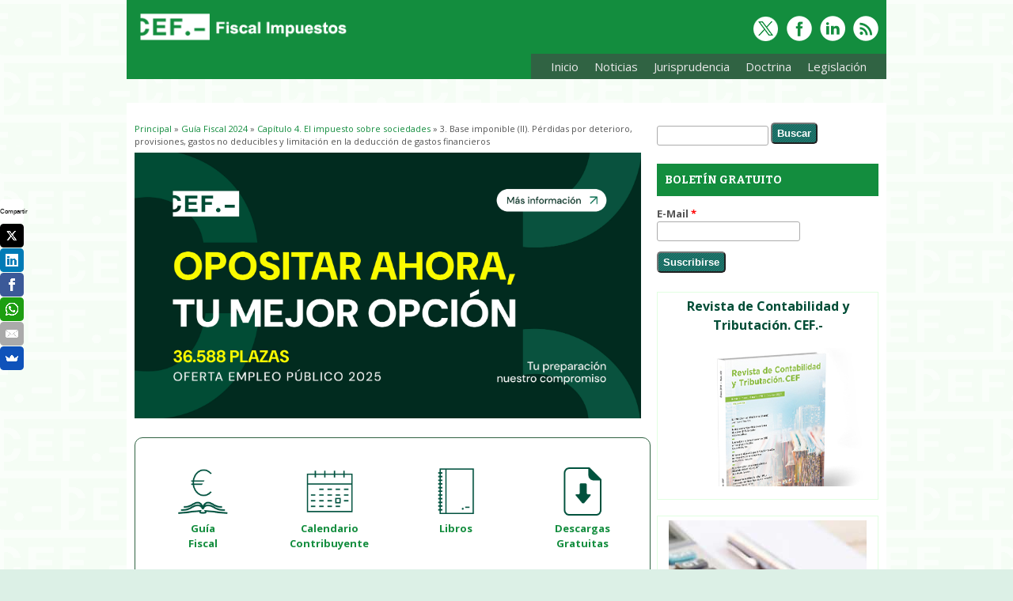

--- FILE ---
content_type: text/html; charset=utf-8
request_url: https://www.fiscal-impuestos.com/guia-fiscal-capitulo-4-is-base-imponible-ii-perdidas-deterioro-provisiones
body_size: 14857
content:
<!DOCTYPE html>
<head>
<meta charset="utf-8" />
<link rel="prev" href="/guia-fiscal-capitulo-4-is-base-imponible-i-amortizaciones" />
<link rel="up" href="/guia-fiscal-capitulo-4-impuesto-sociedades" />
<link rel="next" href="/guia-fiscal-capitulo-4-is-base-imponible-iii-reglas-valoracion-exencion-eliminar-doble-imposicion" />
<meta name="viewport" content="width=device-width, initial-scale=1, maximum-scale=1" />
<link rel="shortcut icon" href="https://www.fiscal-impuestos.com/sites/fiscal-impuestos.com/files/favicon_0.ico" type="image/vnd.microsoft.icon" />
<meta name="description" content="3.1. Pérdida por deterioro del valor de los elementos patrimoniales El deterioro de valor es la expresión contable de las correcciones de valor motivadas por las pérdidas debidas al deterioro de los elementos del activo, corriente o no corriente. En primer lugar, cabe señalar que a efectos de determinar su deducibilidad fiscal rige el principio de inscripción contable (art." />
<meta name="generator" content="Drupal 7 (https://www.drupal.org)" />
<link rel="image_src" href="https://www.fiscal-impuestos.com/sites/fiscal-impuestos.com/files/Logo-CEF-FiscalImpuestos-560x292.jpg" />
<link rel="canonical" href="https://www.fiscal-impuestos.com/guia-fiscal-capitulo-4-is-base-imponible-ii-perdidas-deterioro-provisiones" />
<link rel="shortlink" href="https://www.fiscal-impuestos.com/node/16659" />
<meta property="og:title" content="3. Base imponible (II). Pérdidas por deterioro, provisiones, gastos no deducibles y limitación en la deducción de gastos financieros" />
<meta property="og:description" content="3.1. Pérdida por deterioro del valor de los elementos patrimoniales El deterioro de valor es la expresión contable de las correcciones de valor motivadas por las pérdidas debidas al deterioro de los elementos del activo, corriente o no corriente. En primer lugar, cabe señalar que a efectos de determinar su deducibilidad fiscal rige el principio de inscripción contable (art. 11.3 de la LIS), lo que supone que cualquier pérdida no contabilizada, con carácter general, no podrá ser en ningún caso gasto fiscalmente deducible." />
<meta property="og:updated_time" content="2024-11-29T12:14:41+01:00" />
<meta property="og:image" content="https://www.fiscal-impuestos.com/sites/fiscal-impuestos.com/files/Logo-CEF-FiscalImpuestos-560x292.jpg" />
<meta name="twitter:card" content="summary_large_image" />
<meta name="twitter:site" content="@ClubFiscal" />
<meta name="twitter:creator" content="@ClubFiscal" />
<meta name="twitter:url" content="https://www.fiscal-impuestos.com/guia-fiscal-capitulo-4-is-base-imponible-ii-perdidas-deterioro-provisiones" />
<meta name="twitter:title" content="3. Base imponible (II). Pérdidas por deterioro, provisiones, gastos" />
<meta name="twitter:description" content="3.1. Pérdida por deterioro del valor de los elementos patrimoniales El deterioro de valor es la expresión contable de las correcciones de valor motivadas por las pérdidas debidas al deterioro de los" />
<meta name="twitter:image" content="https://www.fiscal-impuestos.com/sites/fiscal-impuestos.com/files/Logo-CEF-FiscalImpuestos-560x292.jpg" />
<meta property="article:published_time" content="2017-03-01T09:21:21+01:00" />
<meta property="article:modified_time" content="2024-11-29T12:14:41+01:00" />
<title>3. Base imponible (II). Pérdidas por deterioro, provisiones, gastos no deducibles y limitación en la deducción de gastos financieros | Fiscal Impuestos</title>

<!-- Adform Tracking Code BEGIN -->
<script type="text/javascript">
    window._adftrack = Array.isArray(window._adftrack) ? window._adftrack : (window._adftrack ? [window._adftrack] : []);
    window._adftrack.push({
        pm: 1302901,
        divider: encodeURIComponent('|'),
        pagename: encodeURIComponent('CEF - RTG - FISCALIMPUESTOS')
    });
    (function () { var s = document.createElement('script'); s.type = 'text/javascript'; s.async = true; s.src = 'https://track.adform.net/serving/scripts/trackpoint/async/'; var x = document.getElementsByTagName('script')[0]; x.parentNode.insertBefore(s, x); })();

</script>
<noscript>
    <p style="margin:0;padding:0;border:0;">
        <img src="https://track.adform.net/Serving/TrackPoint/?pm=1302901&ADFPageName=CEF%20-%20RTG%20-%20FISCALIMPUESTOS&ADFdivider=|" width="1" height="1" alt="" />
    </p>
</noscript>
<!-- Adform Tracking Code END -->

<!-- Botones Redes Sociales -->
<script src="//load.sumome.com/" data-sumo-site-id="e06bfe53df13d867ff15bb3dec7381b863076345f898bd517cabb2c3139828cd" async="async"></script>
<!-- Botones Redes Sociales -->

<!--FaceBook -->
<meta property="og:title" content="3. Base imponible (II). Pérdidas por deterioro, provisiones, gastos no deducibles y limitación en la deducción de gastos financieros | Fiscal Impuestos" />
<meta property="og:type" content="website" />
<meta property="og:site_name" content="fiscal-impuestos.com" />
<meta property="fb:admins" content="10150298484202235" />
<!-- FaceBook -->


<!-- twitter card -->
<meta name="twitter:card" content="summary_large_image">
<meta name="twitter:site" content="@ClubFiscal">
<meta name="twitter:creator" content="@ClubFiscal">
<meta name="twitter:title" content="3. Base imponible (II). Pérdidas por deterioro, provisiones, gastos no deducibles y limitación en la deducción de gastos financieros | Fiscal Impuestos">
<meta name="twitter:description" content="Noticias, articulos de interes, actualidad, debates, cursos relacionados, libros recomendados y mucho mas.">
<!-- twitter card -->

<style type="text/css" media="all">
@import url("https://www.fiscal-impuestos.com/modules/system/system.base.css?t08ik1");
@import url("https://www.fiscal-impuestos.com/modules/system/system.menus.css?t08ik1");
@import url("https://www.fiscal-impuestos.com/modules/system/system.messages.css?t08ik1");
@import url("https://www.fiscal-impuestos.com/modules/system/system.theme.css?t08ik1");
</style>
<style type="text/css" media="all">
@import url("https://www.fiscal-impuestos.com/sites/all/modules/contrib/simplenews/simplenews.css?t08ik1");
@import url("https://www.fiscal-impuestos.com/modules/aggregator/aggregator.css?t08ik1");
@import url("https://www.fiscal-impuestos.com/modules/book/book.css?t08ik1");
@import url("https://www.fiscal-impuestos.com/modules/comment/comment.css?t08ik1");
@import url("https://www.fiscal-impuestos.com/modules/field/theme/field.css?t08ik1");
@import url("https://www.fiscal-impuestos.com/modules/node/node.css?t08ik1");
@import url("https://www.fiscal-impuestos.com/modules/search/search.css?t08ik1");
@import url("https://www.fiscal-impuestos.com/modules/user/user.css?t08ik1");
@import url("https://www.fiscal-impuestos.com/sites/all/modules/contrib/views/css/views.css?t08ik1");
</style>
<style type="text/css" media="all">
@import url("https://www.fiscal-impuestos.com/sites/all/modules/contrib/ctools/css/ctools.css?t08ik1");
@import url("https://www.fiscal-impuestos.com/sites/fiscal-impuestos.com/files/honeypot/honeypot.css?t08ik1");
</style>
<style type="text/css" media="all">
@import url("https://www.fiscal-impuestos.com/sites/fiscal-impuestos.com/themes/responsive/css/responsive-style.css?t08ik1");
@import url("https://www.fiscal-impuestos.com/sites/fiscal-impuestos.com/themes/responsive/css/layout.css?t08ik1");
@import url("https://www.fiscal-impuestos.com/sites/fiscal-impuestos.com/themes/responsive/flexslider.css?t08ik1");
@import url("https://www.fiscal-impuestos.com/sites/fiscal-impuestos.com/themes/responsive/style.css?t08ik1");
@import url("https://www.fiscal-impuestos.com/sites/fiscal-impuestos.com/themes/responsive/color/colors.css?t08ik1");
</style>
<script type="text/javascript" defer="defer" src="https://www.fiscal-impuestos.com/sites/fiscal-impuestos.com/files/google_tag/google_tag.script.js?t08ik1"></script>
<script type="text/javascript" src="https://www.fiscal-impuestos.com/misc/jquery.js?v=1.4.4"></script>
<script type="text/javascript" src="https://www.fiscal-impuestos.com/misc/jquery-extend-3.4.0.js?v=1.4.4"></script>
<script type="text/javascript" src="https://www.fiscal-impuestos.com/misc/jquery-html-prefilter-3.5.0-backport.js?v=1.4.4"></script>
<script type="text/javascript" src="https://www.fiscal-impuestos.com/misc/jquery.once.js?v=1.2"></script>
<script type="text/javascript" src="https://www.fiscal-impuestos.com/misc/drupal.js?t08ik1"></script>
<script type="text/javascript" src="https://www.fiscal-impuestos.com/misc/form-single-submit.js?v=7.98"></script>
<script type="text/javascript" src="https://www.fiscal-impuestos.com/sites/fiscal-impuestos.com/files/languages/es_Gx4prdVJNRdkzoyTzmiV18dAl6otLilYWUypiZjk8AI.js?t08ik1"></script>
<script type="text/javascript" src="https://www.fiscal-impuestos.com/sites/all/modules/contrib/google_analytics/googleanalytics.js?t08ik1"></script>
<script type="text/javascript" src="https://www.fiscal-impuestos.com/sites/fiscal-impuestos.com/files/googleanalytics/js?t08ik1"></script>
<script type="text/javascript">
<!--//--><![CDATA[//><!--
window.dataLayer = window.dataLayer || [];function gtag(){dataLayer.push(arguments)};gtag("js", new Date());gtag("set", "developer_id.dMDhkMT", true);gtag("config", "UA-128056-9", {"groups":"default","anonymize_ip":true,"link_attribution":true});
//--><!]]>
</script>
<script type="text/javascript" src="https://www.fiscal-impuestos.com/sites/fiscal-impuestos.com/themes/responsive/js/jquery.mobilemenu.js?t08ik1"></script>
<script type="text/javascript" src="https://www.fiscal-impuestos.com/sites/fiscal-impuestos.com/themes/responsive/js/superfish.js?t08ik1"></script>
<script type="text/javascript" src="https://www.fiscal-impuestos.com/sites/fiscal-impuestos.com/themes/responsive/js/custom.js?t08ik1"></script>
<script type="text/javascript">
<!--//--><![CDATA[//><!--
jQuery.extend(Drupal.settings, {"basePath":"\/","pathPrefix":"","setHasJsCookie":0,"ajaxPageState":{"theme":"responsive","theme_token":"bw615X-RLE-djfojAPHPEw1VvO4vN6lvsmJj7SKeBZk","js":{"public:\/\/google_tag\/google_tag.script.js":1,"misc\/jquery.js":1,"misc\/jquery-extend-3.4.0.js":1,"misc\/jquery-html-prefilter-3.5.0-backport.js":1,"misc\/jquery.once.js":1,"misc\/drupal.js":1,"misc\/form-single-submit.js":1,"public:\/\/languages\/es_Gx4prdVJNRdkzoyTzmiV18dAl6otLilYWUypiZjk8AI.js":1,"sites\/all\/modules\/contrib\/google_analytics\/googleanalytics.js":1,"https:\/\/www.fiscal-impuestos.com\/sites\/fiscal-impuestos.com\/files\/googleanalytics\/js?t08ik1":1,"0":1,"sites\/fiscal-impuestos.com\/themes\/responsive\/js\/jquery.mobilemenu.js":1,"sites\/fiscal-impuestos.com\/themes\/responsive\/js\/superfish.js":1,"sites\/fiscal-impuestos.com\/themes\/responsive\/js\/custom.js":1},"css":{"modules\/system\/system.base.css":1,"modules\/system\/system.menus.css":1,"modules\/system\/system.messages.css":1,"modules\/system\/system.theme.css":1,"sites\/all\/modules\/contrib\/simplenews\/simplenews.css":1,"modules\/aggregator\/aggregator.css":1,"modules\/book\/book.css":1,"modules\/comment\/comment.css":1,"modules\/field\/theme\/field.css":1,"modules\/node\/node.css":1,"modules\/search\/search.css":1,"modules\/user\/user.css":1,"sites\/all\/modules\/contrib\/views\/css\/views.css":1,"sites\/all\/modules\/contrib\/ctools\/css\/ctools.css":1,"public:\/\/honeypot\/honeypot.css":1,"sites\/fiscal-impuestos.com\/themes\/responsive\/css\/responsive-style.css":1,"sites\/fiscal-impuestos.com\/themes\/responsive\/css\/layout.css":1,"sites\/fiscal-impuestos.com\/themes\/responsive\/flexslider.css":1,"sites\/fiscal-impuestos.com\/themes\/responsive\/style.css":1,"sites\/fiscal-impuestos.com\/themes\/responsive\/color\/colors.css":1}},"urlIsAjaxTrusted":{"\/guia-fiscal-capitulo-4-is-base-imponible-ii-perdidas-deterioro-provisiones":true},"googleanalytics":{"account":["UA-128056-9"],"trackOutbound":1,"trackMailto":1,"trackDownload":1,"trackDownloadExtensions":"7z|aac|arc|arj|asf|asx|avi|bin|csv|doc(x|m)?|dot(x|m)?|exe|flv|gif|gz|gzip|hqx|jar|jpe?g|js|mp(2|3|4|e?g)|mov(ie)?|msi|msp|pdf|phps|png|ppt(x|m)?|pot(x|m)?|pps(x|m)?|ppam|sld(x|m)?|thmx|qtm?|ra(m|r)?|sea|sit|tar|tgz|torrent|txt|wav|wma|wmv|wpd|xls(x|m|b)?|xlt(x|m)|xlam|xml|z|zip"}});
//--><!]]>
</script>
<!--[if lt IE 9]><script src="http://html5shiv.googlecode.com/svn/trunk/html5.js"></script><![endif]-->
</head>

<body style="background-image: url(https://www.fiscal-impuestos.com/sites/fiscal-impuestos.com/themes/responsive/images/background.png); background-color:#dcf0e6;"> 
  <noscript aria-hidden="true"><iframe src="https://www.googletagmanager.com/ns.html?id=GTM-5PXL6LQ" height="0" width="0" style="display:none;visibility:hidden"></iframe></noscript>  
<div class="container">

  <header id="head" role="banner">
    <hgroup class="five columns alpha">
       <div id="logo">
        <a href="/" title="Principal"><img src="https://www.fiscal-impuestos.com/sites/fiscal-impuestos.com/themes/responsive/logo.png" alt="Principal"/></a>               </div>
    </hgroup>
    
    <div class="eleven columns omega" id="headright">
                  <div id="socialbar">
        <ul class="social">
      <li> <a href="https://twitter.com/ClubFiscal " target="_blank"> <img src="/sites/fiscal-impuestos.com/themes/responsive/images/twitter.png"> </a> </li>       <li> <a href="https://www.facebook.com/CEFfiscalimpuestos/" target="_blank"> <img src="/sites/fiscal-impuestos.com/themes/responsive/images/facebook.png"> </a> </li>             <li> <a href="https://www.linkedin.com/showcase/4991445 " target="_blank"> <img src="/sites/fiscal-impuestos.com/themes/responsive/images/in.png"> </a> </li>       <li> <a href="/rss.xml"> <img src="/sites/fiscal-impuestos.com/themes/responsive/images/rss.png"> </a> </li>
        </ul>
      </div>
            
      <nav id="navigation" role="navigation">
      <div id="main-menu">
        <ul class="menu"><li class="first leaf"><a href="/" title="Fiscal Impuestos">Inicio</a></li>
<li class="leaf"><a href="/noticias-fiscal.html" title="Noticias Fiscalidad">Noticias</a></li>
<li class="expanded"><a href="/jurisprudencia.html" title="Jurisprudencia">Jurisprudencia</a><ul class="menu"><li class="first leaf"><a href="http://www.fiscal-impuestos.com/tribunal-justicia-union-europea.html" title="Jurisprudencia de interés fiscal del TJUE">TJUE</a></li>
<li class="leaf"><a href="/tribunal-constitucional.html" title="Jurisprudencia de interés fiscal del Tribunal Constitucional">TC</a></li>
<li class="leaf"><a href="http://www.fiscal-impuestos.com/tribunal-supremo.html" title="Jurisprudencia de interés fiscal del Tribunal Supremo">TS</a></li>
<li class="leaf"><a href="http://www.fiscal-impuestos.com/audiencia-nacional.html" title="Jurisprudencia de interés fiscal de la Audiencia Nacional">AN</a></li>
<li class="leaf"><a href="/tribunal-superior-justicia.html" title="Jurisprudencia de interés fiscal de los TSJ">TSJ</a></li>
<li class="leaf"><a href="http://www.fiscal-impuestos.com/jurisprudencia-otros.html" title="Jurisprudencia de interés fiscal de otros órganos judiciales">Otros</a></li>
<li class="last leaf"><a href="/seleccion-jurisprudencia.html" title="Otra jurisprudencia de interés fiscal ">Jurisprudencia seleccionada</a></li>
</ul></li>
<li class="expanded"><a href="/doctrina-administrativa.html" title="Doctrina Administrativa">Doctrina</a><ul class="menu"><li class="first leaf"><a href="/tribunal-economico-administrativo-central.html" title="Resoluciones de interés fiscal del TEAC">TEAC</a></li>
<li class="leaf"><a href="/direccion-general-tributos.html" title="Resoluciones de interés fiscal de la DGT">DGT</a></li>
<li class="leaf"><a href="/doctrina-otros.html" title="Otras Resoluciones de interés fiscal de órganos administrativos">Otros</a></li>
<li class="last leaf"><a href="/seleccion-doctrina.html" title="Otra doctrina administrativa de interés fiscal ">Doctrina seleccionada</a></li>
</ul></li>
<li class="last expanded"><a href="/novedades-legislativas.html" title="Novedades legislativas">Legislación</a><ul class="menu"><li class="first leaf"><a href="/legislacion-estatal.html" title="Normas de interés fiscal publicadas en el BOE">Estatal</a></li>
<li class="leaf"><a href="/legislacion-autonomica.html" title="Normas de interés fiscal publicadas en los Boletines Oficiales de CC.AA. de régimen común">Autonómica</a></li>
<li class="leaf"><a href="/legislacion-foral.html" title="Normas de interés fiscal publicadas en los Boletines Oficiales de los territorios forales">Foral</a></li>
<li class="leaf"><a href="/legislacion-union-europea.html" title="">Unión Europea</a></li>
<li class="leaf"><a href="/historico-legislacion.html" title="Repertorio de legislación tributaria, agrupado por meses">Repertorio de legislación tributaria</a></li>
<li class="last leaf"><a href="/legislacion-en-tramitacion.html" title="Normas de interés fiscal en tramitación">En tramitación</a></li>
</ul></li>
</ul>       </div>
      </nav><!-- end main-menu -->
     </div>
  </header>
</div>
  
<div class="container" id="content-contain">

    
    
  
    
  
 <div id="content" class="eleven columns">
  <div id="breadcrumbs"><h2 class="element-invisible">Usted está aquí</h2><nav class="breadcrumb"><a href="/">Principal</a> » <a href="/guia-fiscal">Guía Fiscal 2024</a> » <a href="/guia-fiscal-capitulo-4-impuesto-sociedades">Capítulo 4. El impuesto sobre sociedades</a> » 3. Base imponible (II). Pérdidas por deterioro, provisiones, gastos no deducibles y limitación en la deducción de gastos financieros</nav></div>
   <section id="post-content" role="main">
        <div id="content_top"><div class="region region-content-top">
  <div id="block-block-20" class="block block-block">

      
  <div class="content">
    


<div align="center"><a id="contenido-cabecera" href="https://landing.cef.es/oposiciones?web_origen=Fiscal_Impuestos_OEP&utm_source=fiscal_Impuesots&utm_medium=referral&utm_campaign=OEP"><img src="https://www.fiscal-impuestos.com/sites/fiscal-impuestos.com/files/1200x630_OEP_25.jpg" width="640" height="336" alt="Banner Cursos CEF.- Tributación" border="0" /></a></div>

  </div>
  
</div> <!-- /.block -->
<div id="block-block-39" class="block block-block">

      
  <div class="content">
    <!-- <div align="center" style="border:solid 1px #306343; border-radius: 10px; padding: 15px 5px 25px 5px; ">

<div style="float:left; width:25%; font-size:smaller;"><a href="https://www.fiscal-impuestos.com/guia-fiscal"><img src="https://www.fiscal-impuestos.com/sites/fiscal-impuestos.com/themes/responsive/images/secundario-ico-guia-fiscal.png" alt="Guía Fiscal" width="65" height="65" border="0"  /></a><br />
<a href="https://www.fiscal-impuestos.com/guia-fiscal"><strong>Guía<br />Fiscal</strong></a></div>

<div style="float:left; width:25%; font-size:smaller;"><a href="https://www.fiscal-impuestos.com/calendario-contribuyente-octubre-2016.html"><img src="https://www.fiscal-impuestos.com/sites/fiscal-impuestos.com/themes/responsive/images/secundario-ico-calendario.png" alt="Calendario Contribuyente" width="65" height="65" border="0"  /></a><br />
<a href="https://www.fiscal-impuestos.com/calendario-contribuyente-octubre-2016.html"><strong>Calendario<br />Contribuyente</strong></a></div>

<div style=" float:left; width:25%; font-size:smaller;"><a href="https://tienda.cef.udima.es/area/tributacion"><img src="https://www.fiscal-impuestos.com/sites/fiscal-impuestos.com/themes/responsive/images/secundario-ico-publicaciones.png" alt="Publicaciones Tributación" width="65" height="65" border="0" /></a><br />
<a href="https://tienda.cef.udima.es/area/tributacion"><strong>Libros<br />&nbsp;</strong></a></div>

<div style="float:none width:25%; font-size:smaller;"><a href="https://www.fiscal-impuestos.com/descargas-gratuitas"><img src="https://www.fiscal-impuestos.com/sites/fiscal-impuestos.com/files/icono_documento_descargar_verde.png" alt="Descargas gratuitas" width="65" height="65" border="0"  /></a><br />
<a href="https://www.fiscal-impuestos.com/descargas-gratuitas"><strong>Descargas<br />Gratuitas</strong></a></div>

</div> -->

<div align="center" style="border:solid 1px #306343; border-radius: 10px; padding: 15px 5px 25px 5px; display: flex; justify-content: space-around;flex-wrap: wrap;width: 100%;">

<div style="padding: 20px; width:100px;"><a href="https://www.fiscal-impuestos.com/guia-fiscal"><img src="https://www.fiscal-impuestos.com/sites/fiscal-impuestos.com/themes/responsive/images/secundario-ico-guia-fiscal.png" alt="Guía Fiscal" width="65" height="65" border="0" /></a><br /><a href="https://www.fiscal-impuestos.com/guia-fiscal"><strong>Guía<br />Fiscal</strong></a></div>
<div style="padding: 20px; width:100px;"><a href="https://www.fiscal-impuestos.com/calendario-contribuyente-octubre-2016.html"><img src="https://www.fiscal-impuestos.com/sites/fiscal-impuestos.com/themes/responsive/images/secundario-ico-calendario.png" alt="Calendario Contribuyente" width="65" height="65" border="0" /></a><br /><a href="https://www.fiscal-impuestos.com/calendario-contribuyente-octubre-2016.html"><strong>Calendario<br />Contribuyente</strong></a></div>
<div style="padding: 20px; width:100px;"><a href="https://tienda.cef.udima.es/area/tributacion"><img src="https://www.fiscal-impuestos.com/sites/fiscal-impuestos.com/themes/responsive/images/secundario-ico-publicaciones.png" alt="Publicaciones Tributación" width="65" height="65" border="0" /></a><br /><a href="https://tienda.cef.udima.es/area/tributacion"><strong>Libros<br /> </strong></a></div>
<div style="padding: 20px; width:100px;"><a href="https://www.fiscal-impuestos.com/descargas-gratuitas"><img src="https://www.fiscal-impuestos.com/sites/fiscal-impuestos.com/files/icono_documento_descargar_verde.png" alt="Descargas gratuitas" width="65" height="65" border="0" /></a><br /><a href="https://www.fiscal-impuestos.com/descargas-gratuitas"><strong>Descargas<br />Gratuitas</strong></a></div>

</div>  </div>
  
</div> <!-- /.block -->
</div>
 <!-- /.region -->
</div>        <h1 class="page-title">3. Base imponible (II). Pérdidas por deterioro, provisiones, gastos no deducibles y limitación en la deducción de gastos financieros</h1>                    <div class="region region-content">
  <div id="block-system-main" class="block block-system">

      
  <div class="content">
                            
      
    
  <div class="content node-book">
    <div class="field field-name-body field-type-text-with-summary field-label-hidden"><div class="field-items"><div class="field-item even"><h2>3.1. Pérdida por deterioro del valor de los elementos patrimoniales</h2>
<p>El deterioro de valor es la expresión contable de las correcciones de valor motivadas por las pérdidas debidas al deterioro de los elementos del activo, corriente o no corriente. </p>
<p>En primer lugar, cabe señalar que a efectos de determinar su deducibilidad fiscal rige el principio de inscripción contable (art. 11.3 de la LIS), lo que supone que cualquier pérdida no contabilizada, con carácter general, no podrá ser en ningún caso gasto fiscalmente deducible.</p>
<p>En segundo lugar, cabe destacar que la LIS es una norma especialmente restrictiva con la deducibilidad de las pérdidas por deterioro al regularse en el apartado 2 del artículo 13 de la LIS la no deducibilidad de: </p>
<ul>
  <li>Las pérdidas por deterioro del inmovilizado material, inversiones inmobiliarias e inmovilizado intangible, incluido el fondo de comercio.<br />
  </li>
  <li>	Las pérdidas por deterioro de los valores representativos de la participación en el capital o en los fondos propios de entidades cuando, en el periodo impositivo en que se registre el deterioro, no se cumpla el requisito establecido en la letra a) del apartado 1 del artículo 21 de la LIS y que, en caso de que la participación lo sea en el capital o en los fondos propios de entidades no residentes en territorio español, en dicho periodo impositivo, se cumpla el requisito de tributación mínima establecido en la letra b) del apartado 1 del citado artículo.<br />
  </li>
  <li>	Las pérdidas por deterioro de los valores representativos de deuda.</li>
</ul>
<p>Téngase en cuenta que esta no deducibilidad de las pérdidas por deterioro es temporal en la medida en la que podrán ser deducibles en los términos establecidos en el artículo 20 de la LIS. No obstante, ha de tenerse en consideración que las pérdidas por deterioro recogidas en el segundo de los puntos expuestos serán deducibles siempre que las circunstancias señaladas se den durante el año anterior al día en que se produzca la transmisión o baja de la participación.</p>
<p>Habremos de analizar además la deducibilidad de las pérdidas por deterioro derivadas de partidas a cobrar y de las existencias.</p>
<h5>A) Existencias </h5>
<p>La LIS no establece ninguna limitación específica por lo que las mismas serán deducibles atendiendo a su regulación contable.</p>
<h5>B) Insolvencias </h5>
<p>El artículo 13.1 de la LIS establece la deducibilidad de las pérdidas por deterioro de los créditos derivadas de posibles insolvencias de deudores, siempre y cuando concurra, a la fecha del devengo del impuesto, alguna de las siguientes circunstancias:</p>
<ul>
  <li>Hayan transcurrido seis meses desde el vencimiento de la obligación. </li>
  <li>	El deudor esté declarado en situación de concurso o procesado por el delito de alzamiento de bienes.<br />
  </li>
  <li>Las obligaciones hayan sido reclamadas judicialmente o sean objeto de un litigio judicial o procedimiento arbitral de cuya solución dependa su cobro.</li>
</ul>
<p>Sin embargo, aun cuando se dé alguna de las circunstancias anteriores, no tienen la consideración de deducibles las pérdidas por deterioro de créditos derivadas por insolvencias de deudores correspondientes a:</p>
<ul>
  <li>Créditos adeudados por entidades de derecho público, excepto que sean objeto de un procedimiento arbitral o judicial que verse sobre su existencia o cuantía.<br />
  </li>
  <li>Créditos adeudados por personas o entidades vinculadas, salvo que estén en situación de concurso y se haya producido la apertura de la fase de liquidación por el juez, en los términos establecidos en el Real Decreto legislativo 1/2020, de 5 de mayo. <br />
  </li>
  <li>Estimaciones globales del riesgo de insolvencias de clientes y deudores. Si bien, la LIS sí permite, como excepción, la deducción de dotaciones globales por insolvencias a las entidades de reducida dimensión (art. 104 de la LIS), hasta el límite del 1 % sobre los deudores existentes a la conclusión del periodo impositivo (véase epígrafe 10.3 de este capítulo).<br />
  </li>
</ul>
<div class="ejemplo">
  <p><strong>EJEMPLO 10 </strong></p>
    <p>La sociedad X, SA, que tributa según el régimen general del impuesto, ha cargado en su cuenta 694, «Pérdidas por deterioro de créditos por operaciones comerciales», con fecha 31 de diciembre de 2024, los siguientes importes:</p>
    <ul>
      <li>50.000 euros que le adeuda una sociedad que ha sido declarada en situación de con- curso en noviembre de 2024. </li>
      <li>10.000 euros por un crédito con un cliente por una venta realizada en agosto de 2024.</li>
  </ul>
    <p> </p>
    <p> La sociedad X, SA tendrá que realizar un ajuste extracontable positivo al resultado contable por importe de 10.000 euros, al no tener dicho crédito la consideración de fiscalmente deducible por no haber transcurrido el plazo de 6 meses desde el vencimiento de la obligación. Por su parte, los 50.000 euros restantes sí tienen la consideración de fiscalmente deducible al haber sido declarada la entidad deudora en situación de concurso, por lo que no procede por dicho importe efectuar ajuste extracontable alguno.</p>
</div>
  <h2>3.2. Provisiones </h2>
<p>Desde el punto de vista contable, las provisiones son pasivos que representan obligaciones expresas o tácitas, claramente especificadas en cuanto a su naturaleza, pero en la fecha del cierre del ejercicio, indeterminadas en cuanto a su importe exacto o a la fecha en que se producirán.</p>
<p>Frente a este concepto de provisión proporcionado por la normativa contable, la normativa reguladora del IS establece un carácter más restrictivo. De este modo, una provisión contabilizada puede no ser gasto deducible fiscalmente. A ello hay que añadir que, mientras que una provisión no esté contabilizada, nunca podrá ser gasto deducible desde un punto de vista fiscal, al regir el principio de inscripción contable.</p>
<p>Es la propia LIS la que limita la deducibilidad fiscal de las provisiones, límites que se regulan en el artículo 14 de la citada ley.</p>
<p>Como criterio general se puede destacar la no deducibilidad de los gastos derivados de obligaciones implícitas o tácitas. Es decir, la deducibilidad exige que el gasto realizado se refiera a obligaciones legales o contractuales, frente a la normativa contable que permite el nacimiento de una provisión por disposición legal, contractual o por una obligación implícita o tácita, situándose en este último caso en la expectativa válida creada por la empresa frente a terceros, de asunción de una obligación por parte de aquella.</p>
<p>Se observa, por tanto, el carácter más restrictivo de la LIS, ya que los gastos derivados de obligaciones tácitas, es decir, las asumidas por la empresa, bien por haberlas hecho públicas o bien por haberlas señalado a terceros, no son gasto fiscalmente deducible para esta.</p>
<p>Junto a esta restricción se establecen otros supuestos de provisiones no deducibles fiscalmente. Estos son:</p>
<ul>
  <li>Los concernientes a los costes de cumplimiento de contratos que excedan a los beneficios económicos que se esperan recibir de los mismos. <br />
  </li>
  <li>Los derivados de reestructuraciones, excepto si se refieren a obligaciones legales o contractuales y no meramente tácitas. <br />
  </li>
  <li>Los relativos al riesgo de devoluciones de ventas. <br />
  </li>
  <li>Los de personal que se correspondan con pagos basados en instrumentos de patrimonio, utilizados como fórmula de retribución a los empleados, y se satisfagan en efectivo. </li>
</ul>
<p>Junto a ellos, la LIS determina la no deducibilidad de los gastos por provisiones y fondos internos para la cobertura de las contingencias idénticas o análogas a las que son objeto del texto refundido de la Ley de regulación de los planes y fondos de pensiones, así como los gastos relativos a retribuciones a largo plazo al personal mediante sistemas de aportación definida o prestación definida, salvo las contribuciones de los promotores de planes de pensiones, así como las realizadas a planes de previsión social empresarial, los cuales tendrán la consideración de deducibles. </p>
<p>Por otra parte, los gastos de personal que se correspondan con pagos basados en instrumentos de patrimonio, utilizados como fórmula de retribución a los empleados, y se satisfagan mediante la entrega de los mismos, serán fiscalmente deducibles cuando se produzca esta entrega.</p>
<p>Además, el artículo 14 señala la deducibilidad, con límites, de los gastos por actuaciones medioambientales, gastos relativos a provisiones técnicas realizadas por entidades aseguradoras, así como el importe de la dotación a la reserva de estabilización, gastos relativos a provisiones técnicas efectuados por las sociedades de garantía recíproca y por sociedades de reafianzamiento cuyo objeto social comprenda el reaval de las operaciones de garantía otorgadas por las sociedades de garantía recíproca y los inherentes a los riesgos derivados de garantías de reparaciones y revisiones.</p>
<div class="ejemplo">
  <p><strong>EJEMPLO 11</strong></p>
  <p>Una entidad realiza todas sus ventas con garantía de 9 meses. Las ventas se realizan por partes iguales al comienzo de cada mes.</p>
  <p>Las ventas realizadas durante los 3 últimos periodos, así como los gastos en los que ha incurrido para cubrir las garantías, han sido:</p>
  <table border="1" align="center" cellpadding="5" cellspacing="0">
    <tr>
      <td align="center"><div align="center"><strong>Año</strong></div></td>
      <td align="center"><div align="center"><strong>Ventas con garantía</strong></div></td>
      <td align="center"><div align="center"><strong>Gastos para hacer<br />
        frente a las garantías</strong></div></td>
    </tr>
    <tr>
      <td align="center"><div align="center">X – 2</div></td>
      <td align="center"><div align="center">50.000</div></td>
      <td align="center"><div align="center">3.000</div></td>
    </tr>
    <tr>
      <td align="center"><div align="center">X – 1</div></td>
      <td align="center"><div align="center">150.000</div></td>
      <td align="center"><div align="center">2.000</div></td>
    </tr>
    <tr>
      <td align="center"><div align="center">X</div></td>
      <td align="center"><div align="center">120.000</div></td>
      <td align="center"><div align="center">6.000</div></td>
    </tr>
  </table>
  <p> </p>
  <p>El artículo 14.9 de la LIS establece para los gastos inherentes a los riesgos derivados de garantías de reparaciones y revisiones un límite a la deducibilidad fiscal de la provisión contable dotada que se cifra en el siguiente porcentaje a aplicar sobre las ventas con garantía viva a la conclusión del periodo impositivo:</p>
  <table border="0" align="center" cellpadding="5" cellspacing="0">
    <tr>
      <td rowspan="2"><div align="right">% límite =</div></td>
      <td align="center" class="borde-ejemplo"><div align="center">Gastos por garantía <span style="font-size:0.8EM;">(ejercicio de la dotación  +  2 anteriores)</span></div></td>
      <td rowspan="2">×	100</td>
    </tr>
    <tr>
      <td><div align="center">Ventas con garantía <span style="font-size:0.8EM;">(ejercicio de la dotación  +  2 anteriores)</span></div></td>
    </tr>
  </table>
  <p>Por tanto, en este caso, el importe límite de la dotación contable a la provisión por garantías de reparación fiscalmente deducible es:</p>
  <table border="0" align="center" cellpadding="5" cellspacing="0">
    <tr>
      <td align="center" class="borde-ejemplo"><div align="center">3.000  +  2.000  +  6.000</div></td>
      <td rowspan="2">×  100  =	3,4375 %</td>
    </tr>
    <tr align="center">
      <td><div align="center">50.000  +  150.000  +  120.000 </div></td>
    </tr>
  </table>
  <p>Las ventas con garantía viva a final del ejercicio X son:</p>
  <p></p><div align="center"> (120.000/12)  ×  9 meses  =  90.000</div>
  <p> El saldo máximo de la provisión será de:</p>
  <p></p><div align="center"> 90.000  ×  0,034375  =  3.093,75</div>
</div>
<h2>3.3. Gastos no deducibles</h2>
<p>Los requisitos que, con carácter general, debe reunir un gasto para que sea deducible se concretan en los siguientes:</p>
<ul>
  <li>Contabilización.<br />
  </li>
  <li>Justificación.<br />
  </li>
  <li>Imputación al ejercicio.</li>
</ul>
<p>La contabilización exige que los gastos aparezcan reflejados contablemente en la cuenta de pérdidas y ganancias del ejercicio, o en una cuenta de reservas, si así lo establece una norma legal o reglamentaria, para que tengan la consideración de deducibles. No obstante, existe una serie de excepciones que permiten deducir un gasto aunque no se haya contabilizado. Entre ellos cabe destacar los supuestos de libertad de amortización, de amortización acelerada en el ámbito de entidades de reducida dimensión y en los contratos de arrendamiento financiero.</p>
<p>La justificación del gasto es un requisito imprescindible para poder deducir el mismo. Esta justificación se debe realizar mediante documento (como recibos, nóminas, escritura pública...) o factura. Ahora bien, su simple tenencia no implica que el gasto ya esté justificado sin más, ya que debe respaldar una operación real y no ficticia, de tal manera que si la Administración cuestiona fundadamente su efectividad podrá exigir de quien la exhibe para poder ejercer un derecho (el de deducibilidad del gasto en el IS) que acredite la realidad de la misma, esto es, acudiendo al artículo 105 de la LGT en el que se establece que «en los procedimientos de aplicación de los tributos quien haga valer su derecho deberá probar los hechos constitutivos del mismo».</p>
<p>La imputación al ejercicio exige que el gasto contabilizado se pueda imputar al periodo impositivo por ser este el ejercicio en el que se haya devengado el mismo. Con carácter general, son aplicables los criterios de imputación contable, principalmente el del devengo, que significa que la imputación de los ingresos y los gastos deberá hacerse en función de la corriente real de bienes y servicios, con independencia del momento en que se produzca la corriente monetaria o financiera derivada de ellos. No obstante, la LIS establece ciertas reglas especiales que permiten la deducción conforme a otros criterios (criterio de caja o pago, diferimiento de gastos y anticipación de ingresos), como se ha indicado con anterioridad.</p>
<p>Por otra parte, aun cumpliéndose estas tres premisas, todavía existen determinadas partidas que no tendrán, en ningún caso, la consideración de deducibles en el IS. Estas partidas son:</p>
<ul>
  <li>Retribución de fondos propios: dividendos y otras formas de retribución a los socios por su participación en el capital social. A estos efectos considera la LIS que tendrá la consideración de retribución de fondos propios la correspondiente a los valores representativos del capital o de los fondos propios de entidades, con independencia de su consideración contable.<br />
  </li>
  <li>El gasto del IS. En el mismo sentido, tampoco tendrá consideración de ingreso fiscal su posible registro como ingreso contable. <br />
  </li>
  <li>Las multas y sanciones penales y administrativas, los recargos del periodo ejecutivo y el recargo por declaración extemporánea sin requerimiento previo. <br />
  </li>
  <li>Las pérdidas en el juego.<br />
  </li>
  <li>Los donativos y liberalidades, sin que se consideren como tales gastos a los siguientes:</li>
</ul>
<ul>
  <ul>
    <li>Los que se correspondan con atenciones a clientes y proveedores. Dichos gastos serán deducibles con el límite del 1 % del importe neto de la cifra de negocios del periodo impositivo de la entidad.<br />
    </li>
    <li>Los que, con arreglo a los usos y costumbres, se efectúen con respecto al personal de la empresa. <br />
    </li>
    <li>Los realizados para promocionar, directa o indirectamente, las ventas de bienes y prestaciones de servicios. <br />
    </li>
    <li>Los que se hallen correlacionados con los ingresos. <br />
    </li>
    <li>Las retribuciones a los administradores por el desempeño de funciones de alta dirección, u otras funciones derivadas de un contrato de carácter laboral con la entidad.</li>
  </ul>
  <li>	Los gastos de actuaciones contrarias al ordenamiento jurídico.<br />
  </li>
  <li>Los gastos por servicios prestados desde paraísos fiscales o pagados a través de personas o entidades allí residentes, salvo que el contribuyente pruebe que el gasto devengado corresponde a una operación o transacción efectivamente realizada. <br />
  </li>
  <li>Los gastos financieros generados en el seno de un grupo mercantil derivados de deudas destinadas a la adquisición, a otras entidades del grupo, de participaciones en el capital o fondos propios de cualquier tipo de entidades, o a la realización de aportaciones en el capital o fondos propios de otras entidades del grupo, salvo que el contribuyente acredite que existen motivos económicos válidos para la realización de dichas operaciones.<br />
  </li>
  <li>Los gastos derivados de la extinción de la relación laboral, común o especial, o de la relación mercantil, o de ambas, aun cuando se satisfagan en varios periodos impositivos, que excedan, para cada perceptor, del mayor de los siguientes importes:<br />
    <br />
    <ul>
      <li> 1.000.000 de euros.<br />
      </li>
      <li>El importe establecido con carácter obligatorio en el Estatuto de los Trabajadores (ET), en su normativa de desarrollo o, en su caso, en la normativa reguladora de la ejecución de sentencias, sin que pueda considerarse como tal la establecida en virtud de convenio, pacto o contrato. No obstante, en los supuestos de despidos colectivos realizados de conformidad con lo dispuesto en el artículo 51 del ET, o producidos por las causas previstas en la letra c) del artículo 52 del citado estatuto, siempre que, en ambos casos, se deban a causas económicas, técnicas, organizativas, de producción o por fuerza mayor, será el importe establecido con carácter obligatorio en el mencionado estatuto para el despido improcedente.</li>
    </ul>
  </li>
 
  <li>Las pérdidas por deterioro de los valores representativos de la participación en el capital o en los fondos propios de entidades que cumplan, en el periodo impositivo en que se registre el deterioro, los requisitos para aplicar la exención de dividendos regulada en el artículo 21 de la LIS. Igualmente se establece la no deducibilidad de las pérdidas por deterioro respecto de las participaciones en entidades no residentes en territorio español que, en dicho periodo, no cumplan el requisito mínimo de tributación regulado en el artículo 21.1 b) de la LIS. <br />
  </li>
  <li> Las disminuciones de valor originadas por aplicación del criterio del valor razonable correspondientes a valores representativos de las participaciones en el capital o en los fondos propios de entidades a que se refiere el punto anterior, que se imputen en la cuenta de pérdidas y ganancias, salvo que, con carácter previo, se haya integrado en la base imponible, en su caso, un incremento de valor correspondiente a valores homogéneos del mismo importe.</li>
  <li>La deuda del impuesto sobre transmisiones patrimoniales y actos jurídicos documentados, en la modalidad de actos jurídicos documentados, documentos notariales, respecto a las escrituras de préstamo con garantía hipotecaria. </li>
  <li>Por último, tienen la consideración de no deducibles los gastos que sean objeto de la deducción por inversiones realizadas por las autoridades portuarias, establecida en el artículo 38 bis de la LIS, incluidos los correspondientes a la amortización de los activos cuya inversión haya generado el derecho a la mencionada deducción. </li>
</ul>
<div class="ejemplo">
  <p><strong>EJEMPLO 12</strong></p>
    <p>La sociedad C, SA, tiene recogida en su contabilidad los siguientes gastos:</p>
    <ul>
      <li>15.000 euros en concepto de sanción administrativa.<br />
      </li>
      <li>10.000 euros en concepto de gasto devengado en el IS.</li>
    </ul>
    <p>Ni la sanción ni el gasto del IS son considerados gastos fiscalmente deducibles en el IS (art. 15, letras b) y c), de la LIS), por lo que la sociedad deberá efectuar un ajuste extracontable positivo por el importe correspondiente a cada uno de ellos</p>
</div>
	<h2>3.4.  Limitación en la deducción de gastos financieros</h2>
<p>Los gastos financieros netos serán deducibles con el límite del 30 % del beneficio operativo del ejercicio. Si bien, en todo caso, serán deducibles los gastos financieros netos del periodo impositivo por importe de 1.000.000 de euros. </p>
<p>No obstante, esta limitación se convierte en la práctica en una regla de imputación temporal, puesto que se permite para aquellos gastos financieros que no hayan podido ser objeto de deducción su deducibilidad en los periodos impositivos siguientes, conjuntamente con los del periodo impositivo correspondiente, y con el límite anteriormente señalado.</p>





</div></div></div>  <div id="book-navigation-16485" class="book-navigation">
    
        <div class="page-links clearfix">
              <a href="/guia-fiscal-capitulo-4-is-base-imponible-i-amortizaciones" class="page-previous" title="Ir a la página anterior">‹ 2. Base imponible (I). Amortizaciones</a>
                    <a href="/guia-fiscal-capitulo-4-impuesto-sociedades" class="page-up" title="Ir a la página padre">subir</a>
                    <a href="/guia-fiscal-capitulo-4-is-base-imponible-iii-reglas-valoracion-exencion-eliminar-doble-imposicion" class="page-next" title="Ir a la página siguiente">4. Base imponible (III). Reglas de valoración: regla general, operaciones vinculadas y otros supuestos. Efectos de la valoración contable diferente a la fiscal. Exención para eliminar la doble imposición ›</a>
          </div>
    
  </div>
  </div>

      <footer>
          </footer>
  
    </div>
  
</div> <!-- /.block -->
</div>
 <!-- /.region -->
  </section> <!-- /#main -->
 </div>

      <aside id="sidebar-first" role="complementary" class="sidebar five columns">
      <div class="region region-sidebar-first">
  <div id="block-search-form" class="block block-search">

      
  <div class="content">
    <form action="/guia-fiscal-capitulo-4-is-base-imponible-ii-perdidas-deterioro-provisiones" method="post" id="search-block-form" accept-charset="UTF-8"><div><div class="container-inline">
      <h2 class="element-invisible">Formulario de búsqueda</h2>
    <div class="form-item form-type-textfield form-item-search-block-form">
  <label class="element-invisible" for="edit-search-block-form--2">Buscar </label>
 <input title="Introduzca los términos que quiera buscar." type="text" id="edit-search-block-form--2" name="search_block_form" value="" size="15" maxlength="128" class="form-text" />
</div>
<div class="form-actions form-wrapper" id="edit-actions"><input type="submit" id="edit-submit" name="op" value="Buscar" class="form-submit" /></div><input type="hidden" name="form_build_id" value="form-G67qseKNbOsCVI4b-bqPXUKE5cnd-fq1KBFucXOVS-k" />
<input type="hidden" name="form_id" value="search_block_form" />
</div>
</div></form>  </div>
  
</div> <!-- /.block -->
<div id="block-simplenews-12" class="block block-simplenews">

        <h2 >Boletín Gratuito</h2>
    
  <div class="content">
      
      <form class="simplenews-subscribe" action="/guia-fiscal-capitulo-4-is-base-imponible-ii-perdidas-deterioro-provisiones" method="post" id="simplenews-block-form-12" accept-charset="UTF-8"><div><div class="form-item form-type-textfield form-item-mail">
  <label for="edit-mail">E-Mail <span class="form-required" title="Este campo es obligatorio.">*</span></label>
 <input type="text" id="edit-mail" name="mail" value="" size="20" maxlength="128" class="form-text required" />
</div>
<input type="submit" id="edit-submit--2" name="op" value="Suscribirse" class="form-submit" /><input type="hidden" name="form_build_id" value="form-5jAWqpaFdcE6eht2hhtxcCeRvSmK7aVck8fb8IFFc4M" />
<input type="hidden" name="form_id" value="simplenews_block_form_12" />
<input type="hidden" name="honeypot_time" value="1768614775|8PyY2J5O7-lNClZ2krLKzYODGbqRIqMeLaDzRUFDusI" />
<div class="url-textfield"><div class="form-item form-type-textfield form-item-url">
  <label for="edit-url">Leave this field blank </label>
 <input autocomplete="off" type="text" id="edit-url" name="url" value="" size="20" maxlength="128" class="form-text" />
</div>
</div></div></form>  
  
  
    </div>
  
</div> <!-- /.block -->
<div id="block-block-23" class="block block-block">

      
  <div class="content">
    <div style="border:#e1ffe1 solid 1px; background-color:#ffffff; padding:5px;">
  <div align="center" style="font-size:16px;"><a href="https://revistas.cef.udima.es/index.php/RCyT" target="_blank" style="color:#004d36;"><strong>Revista de Contabilidad y Tributación. CEF.-</strong></a></div>
  <div align="center" style="font-size:16px; padding:5px;"><a href="https://revistas.cef.udima.es/index.php/RCyT" target="_blank"><img src="https://www.contabilidadtk.es/sites/contabilidadtk.es/files/banner-revista-contabilidad.jpg" alt="Revista Contabilidad y Tributación" border="0" /></a></div>
<!-- <div style="color:#000000;">Si eres suscriptor de la Revista de Contabilidad y Tributación, inicia tu sesión <a href="http://www.ceflegal.com/revista-contabilidad-tributacion.htm" target="_blank"><strong>aquí</strong></a>. </div> -->
</div>  </div>
  
</div> <!-- /.block -->
<div id="block-block-3" class="block block-block">

      
  <div class="content">
    <!-- actualizado 13/03/23 Se duplican banners URL cef y URL landing-->

<div style="border:#e1ffe1 solid 1px; padding:5px;" align="center">






<div align="center"><a id="barra-lateral"  href="https://www.cef.es/es/cursos/Curso-Monografico-sobre-el-Impuesto-sobre-la-Renta-de-las-Personas-Fisicas---IRPF--444485166C.asp?web_origen=Fiscal_Impuestos_Curso_IRPF&utm_source=Fiscal_Impuestos&utm_medium=referral&utm_campaign=Curso_IRPF"><img src="https://www.fiscal-impuestos.com/sites/fiscal-impuestos.com/files/banner-curso-irpf-250x300_0.jpg" alt="Banner Curso  IRPF" width="250" height="300" border="0" /></a></div>





</div>  </div>
  
</div> <!-- /.block -->
<div id="block-block-47" class="block block-block">

      
  <div class="content">
    <div align="center" style="margin-bottom:10px;"><a href="https://www.linkedin.com/groups/4189644" target="_blank"><img src="https://www.fiscal-impuestos.com/sites/fiscal-impuestos.com/files/boton-Linkedin-ClubTributacion.jpg" width="250" height="35" border="0" alt="" al="" club="" de="" tributaci="" en="" linkedin="" /></a></div>
<!-- <div align="center" style="margin-bottom:10px;"><a href="https://plus.google.com/communities/105530953605649081435" target="_blank"><img src="https://www.fiscal-impuestos.com/sites/fiscal-impuestos.com/files/Banner-Google-ClubTributacion.jpg" width="250" height="35" border="0" /></a></div> -->
<div align="center" style="margin-bottom:10px;"><a href="https://feedly.com/i/welcome/feed/http:/www.fiscal-impuestos.com/rss.xml" target="_blank"><img src="https://www.fiscal-impuestos.com/sites/fiscal-impuestos.com/files/boton-feedly.jpg" width="250" height="35" border="0" alt="Seguir el blog de Fiscal-Impuestos en Feedly" /></a></div>  </div>
  
</div> <!-- /.block -->
</div>
 <!-- /.region -->
    </aside>  <!-- /#sidebar-first -->
  
  <div class="clear"></div>
  
    
</div>
 
 
  <div id="bottom" class="container">
          <div class="five columns botblck"><div class="region region-footer-first">
  <div id="block-block-41" class="block block-block">

      
  <div class="content">
    <h3 style="font-size:16px;">Páginas de interés</h3>
<ul style="line-height:2em;"><li class="li-footer" style="line-height:2em;"><a href="https://www.cef.es/masters.asp" target="_blank" rel="noopener">Masters</a></li>
<li class="li-footer" style="line-height:2em;"><a href="https://www.cef.es/cursos.asp" target="_blank" rel="noopener">Cursos</a></li>
<li class="li-footer" style="line-height:2em;"><a href="https://www.cef.es/oposiciones.asp" target="_blank" rel="noopener">Oposiciones</a></li>
<li class="li-footer" style="line-height:2em;"><a href="https://www.cef.es/convenios-colectivos//" target="_blank" rel="noopener">Convenios Colectivos</a></li>
<li class="li-footer" style="line-height:2em;"><a href="http://www.normacef.es" target="_blank" rel="noopener">NormaCEF.- Bases de Datos Jurídicas</a></li>
<li class="li-footer" style="line-height:2em;"><a href="https://www.udima.es/" target="_blank" rel="noopener">UDIMA - Universidad online</a></li>
<li class="li-footer" style="line-height:2em;"><a href="https://www.cef.edu.do" target="_blank" rel="noopener">CEF.- Santo Domingo</a></li>
<li class="li-footer" style="line-height:2em;"><a href="https://www.todostartups.com/" target="_blank">TodoStartups Emprendedores</a></li>
<li class="li-footer" style="line-height:2em;"><a href="https://www.puromarketing.com/" target="_blank">Puromarketing</a></li>
<li class="li-footer" style="line-height:2em;"><a href="https://www.fundacionhergar.org/" target="_blank" rel="noopener">Fundación HERGAR</a></li>
</ul>  </div>
  
</div> <!-- /.block -->
</div>
 <!-- /.region -->
</div>
            <div class="five columns botblck"><div class="region region-footer-second">
  <div id="block-block-43" class="block block-block">

      
  <div class="content">
    <h3 style="font-size:16px;">Libros Gratis</h3>
<ul><li class="li-footer" style="line-height:2em;"><a href="https://www.contabilidadtk.es/" target="_blank" rel="noopener">Libro de Contabilidad</a></li>
<li class="li-footer" style="line-height:2em;"><a href="https://www.laboral-social.com/" target="_blank" rel="noopener">Libro de Laboral</a></li>
<li class="li-footer" style="line-height:2em;"><a href="https://www.civil-mercantil.com/" target="_blank" rel="noopener">Libro de Civil y Mercantil</a></li>
<li class="li-footer" style="line-height:2em;"><a href="https://www.marketing-xxi.com/" target="_blank" rel="noopener">Libro de Marketing</a></li>
<li class="li-footer" style="line-height:2em;"><a href="https://www.marketing-xxi.com/net-que-networking-para-todos.html" target="_blank" rel="noopener">Libro de Networking</a></li>
<li class="li-footer" style="line-height:2em;"><a href="https://blogs.udima.es/administracion-y-direccion-de-empresas/operaciones-financieras.html" target="_blank" rel="noopener">Libro de Matemáticas Financieras</a></li>
<li class="li-footer" style="line-height:2em;"><a href="https://blogs.udima.es/psicologia/introduccion.html/" target="_blank" rel="noopener">Libro de Tests Psicotécnicos</a></li>
<li class="li-footer" style="line-height:2em;"><a href="https://www.gestion-sanitaria.com/" target="_blank" rel="noopener">Libro de Gestión Sanitaria</a></li>
</ul><br /><!-- <h3 style="font-size:16px;">Libros&nbsp;Gratis&nbsp;de&nbsp;Informática</h3>
<ul>
<li class="li-footer" style="line-height:2em;"><a href="http://www.mundoracle.com?web_origen=CEF" target="_blank" rel="noopener">Manual de Iniciación a Oracle</a></li>
<li class="li-footer" style="line-height:2em;"><a href="http://www.mundojava.net?web_origen=CEF" target="_blank" rel="noopener">Curso de Introducción a Java</a></li>
<li class="li-footer" style="line-height:2em;"><a href="http://www.mundolinux.info?web_origen=CEF" target="_blank" rel="noopener">Manual de XML</a></li>
<li class="li-footer" style="line-height:2em;"><a href="http://www.mundonet.es?web_origen=CEF" target="_blank" rel="noopener">Curso de Iniciación a C#</a></li>
</ul> -->  </div>
  
</div> <!-- /.block -->
</div>
 <!-- /.region -->
</div>
            <div class="five columns botblck"><div class="region region-footer-third">
  <div id="block-block-45" class="block block-block">

      
  <div class="content">
    <h3 style="font-size:16px;">Blogs</h3>
<ul><li class="li-footer" style="line-height:2em;"><a href="https://blogs.udima.es/administracion-y-direccion-de-empresas/" target="_blank" rel="noopener" title="Blog de Administración y Dirección de Empresas">Blog de ADE</a></li>
<li class="li-footer" style="line-height:2em;"><a href="https://blogs.udima.es/ciencias-trabajo-recursos-humanos/" target="_blank" rel="noopener" title="Blog de Ciencias del Trabajo y Recursos Humanos">Blog de CC.TT y RR.HH</a></li>
<li class="li-footer style=" line-height:2em=""><a href="https://blogs.udima.es/derecho/" target="_blank title=" blog="" de="" derecho="">Blog de Derecho</a></li>
<li class="li-footer" style="line-height:2em;"><a href="https://blogs.udima.es/historia/" target="_blank" rel="noopener" title="Blog de Historia">Blog de Historia</a></li>
<li class="li-footer" style="line-height:2em;"><a href="https://blogs.udima.es/ingenieria-informatica/" target="_blank" rel="noopener" title="Blog de Informática">Blog de Informática</a></li>
<li class="li-footer" style="line-height:2em;"><a href="https://blogs.udima.es/ingenieria-industrial/" target="_blank" rel="noopener" title="Blog de Ingenierías">Blog de Ingenierías</a></li>
<li class="li-footer" style="line-height:2em;"><a href="https://blogs.udima.es/periodismo/" target="_blank" rel="noopener" title="Blog de Periodismo">Blog de Periodismo</a></li>
<li class="li-footer" style="line-height:2em;"><a href="https://blogs.udima.es/psicologia/" target="_blank" rel="noopener" title="Blog de Psicología">Blog de Psicología</a></li>
<li class="li-footer" style="line-height:2em;"><a href="https://blogs.udima.es/turismo/" target="_blank" rel="noopener" title="Blog de Turismo">Blog de Turismo</a></li>
<li class="li-footer" style="line-height:2em;"><a href="https://blogs.udima.es/criminologia/" target="_blank" rel="noopener" title="Blog de Criminología">Blog de Criminología</a></li>
<li class="li-footer" style="line-height:2em;"><a href="https://blogs.udima.es/educatic/" target="_blank" rel="noopener" title="Blog de Educación y Nuevas Tecnologías">Blog de Educación y TIC's</a></li>
</ul>  </div>
  
</div> <!-- /.block -->
</div>
 <!-- /.region -->
</div>
            </div>
  
<div id="copyright" class="container">
 <div class="credit">
 
<!-- /Footer  Carlos -->
<div align="center" style="color:#ffffff;">&copy; 2026. Centro de Estudios Financieros <a href="/contactar.html" style="color:#999999;"> contactar </a> </div>
<div>&nbsp;</div>
<div align="center"  style="color:#ffffff;">Puede consultar nuestras <a href="https://www.fiscal-impuestos.com/condiciones-generales-politica-proteccion-datos" style="color:#999999;">condiciones generales y pol&iacute;tica de protecci&oacute;n de datos</a><a href="/user">.</a></div>
<div align="center"  style="color:#ffffff;">Administracíon de suscripciones a boletines <a href="http://www.fiscal-impuestos.com/suscripciones.html" style="color:#999999;">AQUÍ</a></div>
<!-- /Footer Carlos-->

  <div class="clear"></div>
</div>  </body>

<!-- TRACKING DE GOOGLE BEGIN-->

<script type="text/javascript">

  var _gaq = _gaq || [];
  _gaq.push(['_setAccount', 'UA-128056-9']);
  _gaq.push(['_trackPageview']);

  (function() {
    var ga = document.createElement('script'); ga.type = 'text/javascript'; ga.async = true;
    ga.src = ('https:' == document.location.protocol ? 'https://ssl' : 'http://www') + '.google-analytics.com/ga.js';
    var s = document.getElementsByTagName('script')[0]; s.parentNode.insertBefore(ga, s);
  })();

</script>

<!-- TRACKING DE GOOGLE FIN-->

</html>